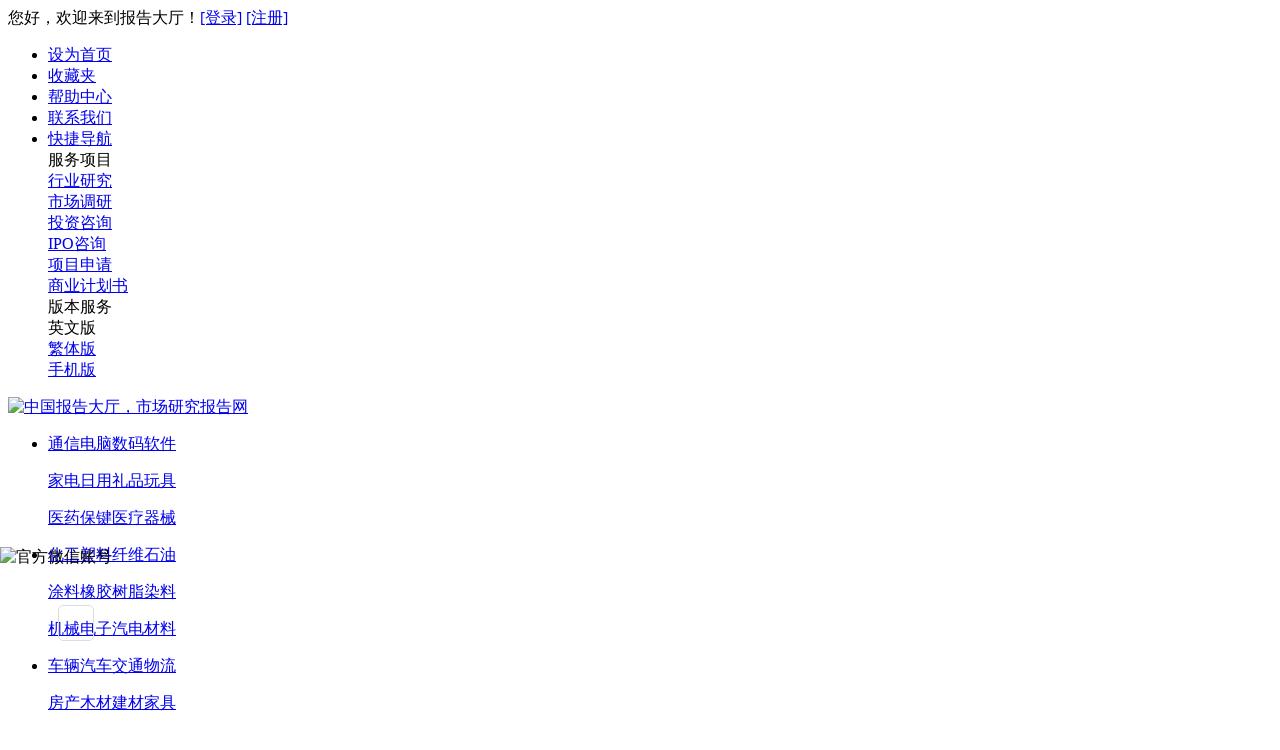

--- FILE ---
content_type: text/html; charset=utf-8
request_url: https://www.chinabgao.com/tag/forecast/bjgjj.html
body_size: 11886
content:
 

    
    <!DOCTYPE html PUBLIC "-//W3C//DTD XHTML 1.0 Transitional//EN" "https://www.w3.org/TR/xhtml1/DTD/xhtml1-transitional.dtd">
<html xmlns="https://www.w3.org/1999/xhtml">
<head>
    <base target="_blank" />
    <meta http-equiv="content-type" content="text/html; charset=utf-8" />
	<title>2026年白胶过胶机前景预测_标签大全_报告大厅</title>
	<meta name="keywords" content="白胶过胶机前景预测,白胶过胶机前景预测报告" />
	<meta name="description" content="报告大厅为从事白胶过胶机行业以及投资者提供最新白胶过胶机前景预测报告，全面了解白胶过胶机行业市场的需求、供给、经营特性、获取能力、产业链和价值链等多方面的内容。" />
    <meta name="mobile-agent" content="format=html5; url=https://m.chinabgao.com(none)">
    <link rel="alternate" media="only screen and (max-width: 640px)" href="https://m.chinabgao.com(none)">
    <link href="//www.chinabgao.com/favicon.ico" rel="shortcut icon" type="image/vnd.microsoft.icon" />
    <link rel="stylesheet" href="//js.chinabgao.com/media/style/css.css" type="text/css" />
    <link rel="stylesheet" href="//js.chinabgao.com/media/style/home.css" type="text/css" />
    <link rel="stylesheet" href="//js.chinabgao.com/media/style/concss.css" type="text/css" />
    <script src="//js.chinabgao.com/media/js/moo.js" type="text/javascript"></script>
    <script src="//js.chinabgao.com/media/js/mt.mbox-min.js" type="text/javascript"></script>
    <script src="//js.chinabgao.com/media/js/switchable.js" type="text/javascript"></script>
    <link rel="stylesheet" href="//js.chinabgao.com/media/style/zt.css" type="text/css" />
    <script src="//js.chinabgao.com/media/js/kjs.js" type="text/javascript"></script>
</head>
<body> 
<!--header-->
<script type="text/javascript">
window.addEvent('domready',function(){
    var channel = 0;
    var keyword = "";
    if(window.location.href.test("\/freereport\/")) {
      channel = 6;
    } else if(window.location.href.test("\/report\/")) {
      channel = 8
    } else if(window.location.href.test("\/chanliang\/")) {
      channel = 40;
    } else if(window.location.href.test("\/jiage\/")) {
      channel = 43;
    } else if(window.location.href.test("\/info\/")) {
      channel = 5;
    } else if(window.location.href.test("\/stat\/industry\/")) {
      channel = 39;
    } else if(window.location.href.test("\/stat\/macro\/")) {
      channel = 42;
    } else if(window.location.href.test("\/stat\/custom\/")) {
      channel = 41;
    } else if(window.location.href.test("\/top\/brand\/")) {
      channel = 129;
    } else if(window.location.href.test("\/top\/enterprise\/")) {
      channel = 130;
	  setSearch($('search128'));
	  $('r').set('value', 128);
    } else if(window.location.href.test("\/top\/output\/")) {
      channel = 150;
	  setSearch($('search128'));
	  $('r').set('value', 128);
    } else if(window.location.href.test("\/top\/sales\/")) {
      channel = 151;
	  setSearch($('search128'));
	  $('r').set('value', 128);
    } else if(window.location.href.test("\/top\/price\/")) {
      channel = 152;
	  setSearch($('search128'));
	  $('r').set('value', 128);
    } else if(window.location.href.test("\/top\/trade\/")) {
      channel = 153;
	  setSearch($('search128'));
	  $('r').set('value', 128);
    } else if(window.location.href.test("\/top\/city\/")) {
      channel = 154;
	  setSearch($('search128'));
	  $('r').set('value', 128);
    } else if(window.location.href.test("\/train\/")) {
      setSearch($('searchtrain'));
      $('r').set('value', 't');
    } else if(window.location.href.test("\/k\/")) {
      channel = 125;
    }

    

    
    keyword = '白胶过胶机';
    

	let regurl = 'https://zk.yuboinfo.com/register';
	if(channel != 0){
		channel = channel==131?6:channel;
		regurl+= '?channel=' + channel;
	}
	if(keyword != ''){
		qoute = channel == 0 ? '?' : '&';
		regurl += qoute+'keyword='+keyword
	}
  let login_url = regurl.replace('register','login');
	$('register').set("href", regurl);
  $('login').set('href',login_url);

    // new Request.JSON({
    //     url: 'https://zk.yuboinfo.com/api/getqrcode',
    //     method:'post',
    //     async: false,
    //     data: {'keyword':keyword, 'channel': channel,  'remote_ip':'(none)', 'url' : window.location.href},
    //     onComplete: function(response) {
    //         $('qr_code').set('src', response.data.qrcode);
    //     }
    // }).send();

	$$('.navul li,.kjnav,.w190 li').addEvent('mouseenter',function(){
		this.addClass('hover');
		this.addEvent('mouseleave',function(){
			this.removeClass('hover');
			})
	});
	$('schbox_type').addEvent('mouseenter', function(){
		$('search_select').setStyle('display', 'block');
	});

	$('search_form').addEvent('mouseleave',function(){
		$('search_select').setStyle('display', 'none');
	});
	

	

	


});

function setSearch(obj) {
	$('schbox_type').set('html',obj.innerHTML);
	$('search_select').setStyle('display','none');
	$('r').set('value', obj.getAttribute('r'));
}

    var browser = {
        versions: function() {
            var u = navigator.userAgent,
                app = navigator.appVersion;
            return {
                trident: u.indexOf("Trident") > -1,
                presto: u.indexOf("Presto") > -1,
                webKit: u.indexOf("AppleWebKit") > -1,
                gecko: u.indexOf("Gecko") > -1 && u.indexOf("KHTML") == -1,
                mobile: !!u.match(/AppleWebKit.*Mobile.*/),
                ios: !!u.match(/\(i[^;]+;( U;)? CPU.+Mac OS X/),
                android: u.indexOf("Android") > -1,
                iPhone: u.indexOf("iPhone") > -1,
                iPad: u.indexOf("iPad") > -1,
                webApp: u.indexOf("Safari") == -1
            }
        }(),
        language: (navigator.browserLanguage || navigator.language).toLowerCase()
    };

    if (browser.versions.mobile || browser.versions.ios || browser.versions.android || browser.versions.iPhone || browser.versions.iPad) {
    	if(location.href.match(/(report|info|freereport|stat|chanliang|jiage|brand|enterprise|stats)\/\d+.html|\.com\/?$|(report|info|freereport|stat|chanliang|jiage|brand|enterprise)\/?$|k\/(.*)|stat\/(industry|macro|custom).html/)) {

			window.location = location.href.replace('www','m').replace('big5','cht');
    	}

    }




</script>
    <div class="topbar">
      <div class="topbarcon">
        <div class="fl">
        	<div class="fl">您好，欢迎来到报告大厅！<a href="https://zk.yuboinfo.com/login?channel=(none)&keyword=白胶过胶机" target="_self" id="login">[登录]</a> <a href="https://zk.yuboinfo.com/register?channel=(none)&keyword=白胶过胶机" id="register">[注册]</a></div>
    	</div>
        <div class="fr topbarul">
          <ul>
            <li><a href="javascript:void(0);" rel="nofollow"  target="_self" onclick="this.style.behavior='url(#default#homepage)';this.setHomePage('https://www.chinabgao.com/');" id="setHome">设为首页</a></li>
            <li><a href="javascript:void(0);"  target="_self" rel="nofollow" onclick="window.external.AddFavorite(location.href,document.title);" id="add">收藏夹</a></li>
            <li><a href="//www.chinabgao.com/help/" rel="nofollow">帮助中心</a></li>
            <li><a href="//www.chinabgao.com/contactus.asp" rel="nofollow">联系我们</a></li>
            <li class="kjnav"><a href="javascript:void(0);" target="_self"  class="nop" rel="nofollow"><span>快捷导航</span></a>
              <div class="kjbox">
                <div class="tfuwu fl"> <span>服务项目</span>
                  <dl>
                    <dd><a href="https://project.chinabgao.com/diaoyan/" rel="nofollow">行业研究</a></dd>
                    <dd><a href="https://project.chinabgao.com/diaoyan/qiyezhuanxiang.html" rel="nofollow">市场调研</a></dd>
                    <dd><a href="https://project.chinabgao.com/shangji/index.html" rel="nofollow">投资咨询</a></dd>
                    <dd><a href="https://ipo.chinabgao.com/">IPO咨询</a></dd>
                    <dd><a href="https://project.chinabgao.com/shenqing/" rel="nofollow">项目申请</a></dd>
                    <dd><a href="https://project.chinabgao.com/shangji/" rel="nofollow">商业计划书</a></dd>
                  </dl>
                </div>
                <div class="tbanben fl"> <span>版本服务</span>
                  <dl>
                    <dd>英文版</dd>
                    <dd><a href="https://big5.chinabgao.com">繁体版</a></dd>
                    <dd><a href="https://m.chinabgao.com">手机版</a></dd>
                  </dl>
                </div>
              </div>
            </li>
          </ul>
        </div>
      </div>
    </div>

<!--topbar end-->

<div id="header">
  <div class="topnav">
    <div class="logo"><a href="//www.chinabgao.com/" target="_self"><img src="//js.chinabgao.com/media/images/logo.gif" width="225" height="70" alt="中国报告大厅，市场研究报告网"/></a></div>
    <div class="topnavlist">
      <ul class="topnav_ul">
        <li class="list1">
          <p><a href="//www.chinabgao.com/report/c_communication/" class="strong" title="通信行业研究报告">通信</a><a href="//www.chinabgao.com/report/c_pc/" title="电脑行业研究报告">电脑</a><a href="//www.chinabgao.com/report/c_digital/" title="数码行业研究报告">数码</a><a href="//www.chinabgao.com/report/c_software/" title="软件行业研究报告">软件</a></p>
          <p><a href="//www.chinabgao.com/report/c_household-appliances/" class="strong" title="家电行业研究报告">家电</a><a href="//www.chinabgao.com/report/c_living-goods/" title="日用行业研究报告">日用</a><a href="//www.chinabgao.com/report/c_gift/" title="礼品行业研究报告">礼品</a><a href="//www.chinabgao.com/report/c_toy/" title="玩具行业研究报告">玩具</a></p>
          <p><a href="//www.chinabgao.com/report/c_medical/" class="strong" title="医药行业研究报告">医药</a><a href="//www.chinabgao.com/report/c_health-products/" title="保键行业研究报告">保键</a><a href="//www.chinabgao.com/report/c_medical-service/" title="医疗行业研究报告">医疗</a><a href="//www.chinabgao.com/report/c_medical-appliance/" title="器械行业研究报告">器械</a></p>
        </li>
        <li class="list2">
          <p><a href="//www.chinabgao.com/report/c_chemical/" class="strong" title="化工行业研究报告">化工</a><a href="//www.chinabgao.com/report/c_plastic/" title="塑料行业研究报告">塑料</a><a href="//www.chinabgao.com/report/c_synthetic-fibre/" title="纤维行业研究报告">纤维</a><a href="//www.chinabgao.com/report/c_petrolic/" title="石油行业研究报告">石油</a></p>
          <p><a href="//www.chinabgao.com/report/c_dope-paint/" class="strong" title="涂料行业研究报告">涂料</a><a href="//www.chinabgao.com/report/c_rubber/" title="橡胶行业研究报告">橡胶</a><a href="//www.chinabgao.com/report/c_resin/" title="树脂行业研究报告">树脂</a><a href="//www.chinabgao.com/report/c_dye/" title="染料行业研究报告">染料</a></p>
          <p><a href="//www.chinabgao.com/report/c_machine/" class="strong" title="机械行业研究报告">机械</a><a href="//www.chinabgao.com/report/c_electron/" title="电子行业研究报告">电子</a><a href="//www.chinabgao.com/report/c_vehicle-electrical/" title="汽电行业研究报告">汽电</a><a href="//www.chinabgao.com/report/c_electronic-material/" title="材料行业研究报告">材料</a></p>
        </li>
        <li class="list3">
          <p><a href="//www.chinabgao.com/report/c_vehicle/" class="strong" title="车辆行业研究报告">车辆</a><a href="//www.chinabgao.com/report/c_vehicle/" title="汽车行业研究报告">汽车</a><a href="//www.chinabgao.com/report/c_traffic/" title="交通行业研究报告">交通</a><a href="//www.chinabgao.com/report/c_logistics/" title="物流行业研究报告">物流</a></p>
           <p><a href="//www.chinabgao.com/report/c_real-estate/" class="strong" title="房产行业研究报告">房产</a><a href="//www.chinabgao.com/report/c_lumbering/" title="木材行业研究报告">木材</a><a href="//www.chinabgao.com/report/c_building-materials/" title="建材行业研究报告">建材</a><a href="//www.chinabgao.com/report/c_furniture/" title="家具行业研究报告">家具</a></p>
          <p><a href="//www.chinabgao.com/report/c_tour/" class="strong" title="旅游行业研究报告">旅游</a><a href="//www.chinabgao.com/report/c_wineshop/" title="酒店行业研究报告">酒店</a><a href="//www.chinabgao.com/report/c_repast/" title="餐饮行业研究报告">餐饮</a><a href="//www.chinabgao.com/report/c_foods/" title="食品行业研究报告">食品</a></p>
        </li>
        <li class="list4">
          <p><a href="//survey.chinabgao.com/">调查报告</a></p>
          <p><a href="//analysis.chinabgao.com/">分析报告</a></p>
          <p><a href="//forecast.chinabgao.com/">预测报告</a></p>
        </li>
      </ul>
    </div>
    <div class="tel">中国市场研究报告门户</div>
  </div>
  <div class="nav">
    <div class="navbox">
      <ul class="navul">
        <li><span><a href="//www.chinabgao.com/" class="navitem2" target="_self">首 页</a></span></li>
        <li><span><a href="//www.chinabgao.com/report/" class="navitem" target="_self">研究报告</a></span>
          <dl class="subnavdl">
            <dd class="hasbg"><a href="//www.chinabgao.com/bgdz.html">行业定制报告</a></dd>
          </dl>
        </li>
        <li><span><a href="//www.chinabgao.com/finance/" class="navitem" target="_self">财经分析</a></span>
          <dl class="subnavdl">
            <dd class="hasbg"><a href="//www.chinabgao.com/finance/info/">财经要闻</a></dd>
          </dl>
        </li>
        <li><span><a href="//www.chinabgao.com/info/" class="navitem2" target="_self">行业资讯</a></span></li>
        <li><span><a href="//www.chinabgao.com/freereport/" class="navitem2" target="_self">产业分析</a></span></li>
        <li><span><a href="//www.chinabgao.com/stat/" class="navitem" target="_self">数据中心</a></span>
          <dl class="subnavdl">
            <dd><a href="//www.chinabgao.com/chanliang/">产量数据</a></dd>
            <dd class="hasbg"><a href="//www.chinabgao.com/stat/industry/">行业数据</a></dd>
            <dd><a href="//www.chinabgao.com/stat/custom/">进出口数据</a></dd>
            <dd class="hasbg"><a href="//www.chinabgao.com/stat/macro/">宏观数据</a></dd>
            <dd><a href="//www.chinabgao.com/jiage/">价格数据</a></dd>
            <dd class="hasbg"><a href="//www.chinabgao.com/brand/">品牌库</a></dd>
            <dd><a href="//www.chinabgao.com/enterprise/">企业库</a></dd>
            <dd class="hasbg"><a href="//www.chinabgao.com/personage/">人物库</a></dd>
          </dl>
        </li>
        <li><span><a href="//www.chinabgao.com/top/" class="navitem" target="_self">排行榜</a></span>
          <dl class="subnavdl">
            <dd><a href="//www.chinabgao.com/top/brand/">品牌排行</a></dd>
            <dd class="hasbg"><a href="//www.chinabgao.com/top/enterprise/">企业排行</a></dd>
            <dd><a href="//www.chinabgao.com/top/output/">产量排行</a></dd>
            <dd class="hasbg"><a href="//www.chinabgao.com/top/sales/">销量排行</a></dd>
            <dd><a href="//www.chinabgao.com/top/city/">城市排行</a></dd>
          </dl>
        </li>
        <li><span><a href="//www.chinabgao.com/train/" class="navitem" target="_self">培训咨询</a></span>
          <dl class="subnavdl snipo">
            <dd><a href="//www.chinabgao.com/train/plan/">在线学习运营策划</a></dd>
            <dd class="hasbg"><a href="//www.chinabgao.com/train/study/">学习平台搭建</a></dd>
            <dd><a href="//www.chinabgao.com/train/c_lecturer/">实战讲师</a></dd>
            <dd class="hasbg"><a href="//www.chinabgao.com/train/visit/">标杆企业访学</a></dd>
            <dd><a href="//www.chinabgao.com/train/course/">课程资源</a></dd>
            <dd class="hasbg"><a href="//www.chinabgao.com/train/custom/">动画课程定制</a></dd>
          </dl>
        </li>
        <li><span><a href="https://project.chinabgao.com/diaoyan/" class="navitem">投融资咨询</a></span>
          <dl class="subnavdl">
            <dd><a href="https://syjh.chinabgao.com/">商业计划书</a></dd>
            <dd class="hasbg"><a href="https://kybg.chinabgao.com/">可行性研究报告</a></dd>
            <dd><a href="https://project.chinabgao.com/shenqing/">项目申请报告</a></dd>
            <dd class="hasbg"><a href="https://project.chinabgao.com/zjsqbg/">资金申请报告</a></dd>
            <dd><a href="https://project.chinabgao.com/ipo/">IPO咨询服务</a></dd>
            <dd class="hasbg"><a href="https://project.chinabgao.com/mutou/">募投项目可行性研究</a></dd>
            <dd><a href="https://project.chinabgao.com/diaoyan/">市场进入调研</a></dd>
            <dd class="hasbg"><a href="https://project.chinabgao.com/xifen/">细分市场研究</a></dd>
            <dd><a href="https://project.chinabgao.com/diaoyan/index.html#jzdsyj">竞争对手调研</a></dd>
            <dd class="hasbg"><a href="https://project.chinabgao.com/diaoyan/index.html#xfzdc">消费者调研</a></dd>
          </dl>
        </li>

        <li><span><a href="https://project.chinabgao.com/chanyeguihua/" class="navitem">规划咨询</a></span>
          <dl class="subnavdl snipo">
            <dd class="hasbg"><a href="https://project.chinabgao.com/chanyeguihua/">产业规划</a></dd>
            <dd><a href="https://project.chinabgao.com/chanyeguihua/index.html#yqgh">园区规划</a></dd>
            <dd class="hasbg"><a href="https://project.chinabgao.com/chanyeguihua/index.html#csgh">城市规划</a></dd>
            <dd><a href="https://project.chinabgao.com/ghzx/tsxz.html">特色小镇</a></dd>
            <dd class="hasbg"><a href="https://project.chinabgao.com/ghzx/djk.html">大健康</a></dd>
            <dd><a href="https://project.chinabgao.com/ghzx/znzz.html">智能制造</a></dd>
            <dd class="hasbg"><a href="https://project.chinabgao.com/ghzx/whly.html">文化旅游</a></dd>
            <dd><a href="https://project.chinabgao.com/ghzx/xdny.html">现代农业</a></dd>
          </dl>
        </li>
       </ul>
      <div class="mininav">
        <ul>
          <li><a href="https://d.yuboinfo.com/">大数据</a></li>
          <li><a href="//www.chinabgao.com/bgdz.html">报告定制</a><span class="iconhot"></span></li>
        </ul>
      </div>
    </div>
    <div class="search">
      <div class="searchbox">
        <div class="searchcon fl">
        <form action="//s.chinabgao.com/" target="_self" method="get" id="search_form">
          <div class="srchtxt fl">
            <input id="w" type="text" name="w" placeholder="在这里填写您要搜索的内容..." />
          </div>
            <div class="srchlx fl"><a id="schbox_type" class="showmenu">研究报告</a>
              <ul id="search_select">
              <li><a class="searchtype" r="5" style="cursor:pointer;" id="search5">行业资讯</a></li>
              <li><a class="searchtype"  r="6" style="cursor:pointer;" id="search6">产业分析</a></li>
              <li><a class="searchtype" r="10" style="cursor:pointer;" id="search10">数据中心</a></li>
              <li><a class="searchtype" r="8" style="cursor:pointer;" id="search8">研究报告</a></li>
              <li><a class="searchtype" r="131" style="cursor:pointer;" id="search131">财经分析</a></li>
              <li><a class="searchtype" r="128" style="cursor:pointer;" id="search128">排行榜</a></li>
              <li><a class="searchtype" r="b" style="cursor:pointer;" id="searchbrand">品牌库</a></li>
              <li><a class="searchtype" r="e" style="cursor:pointer;" id="searchqiye">企业库</a></li>
              <li><a class="searchtype" r="t" style="cursor:pointer;" id="searchtrain">讲师课程</a></li>
              </ul>
            </div>
            <div class="srchbtn fl">
            <input type="hidden" name="r" value="8" id="r" />
            <button id="searchsubmit" type="button"><strong>搜 索</strong></button>
          </div>
        </form>
        </div>
        <div class="sword fl"><span class="acheng">热搜：</span><a href="https://www.chinabgao.com/k/jiqiren/">机器人发展趋势</a>&nbsp;&nbsp;<a href="https://www.chinabgao.com/k/rengongzhinen/">人工智能前景</a> </div>
      </div>
      <div class="why"><a href="//www.chinabgao.com/help/questions.html" rel="nofollow">为什么选择我们？</a></div>
    </div>
  </div>
</div>

<!--head end-->
<div class="mbx">您当前的位置：<a href="//www.chinabgao.com/" target="_self">报告大厅首页</a>&nbsp;&gt;&gt;&nbsp; <a href="//www.chinabgao.com/tag/" target="_self">报告标签</a> >> <strong>2026年白胶过胶机前景预测</strong></div>
<div class="wcontent clearfix">
    <div class="w670 mr10 fl">
        <div class="bgray neirong">
            <div class="arctitle">
                <h1>2026年白胶过胶机前景预测</h1>
                <div class="arcdesc"><span class="where"><a target="_blank" href="//www.chinabgao.com/">中国报告大厅</a> (www.chinabgao.com)</span> 字号：<span class="small" title="切换到小字体" id="fontSmall" style="cursor:pointer;" onclick="$$('.arccon').setStyle('font-size','14px');">T</span>|<span class="big" title="切换到大字体" id="fontBig" style="cursor:pointer" onclick="$$('.arccon').setStyle('font-size','16px');">T</span></div>
            </div>

            <div class="arccon">
                <p id="jia">
　　<strong>白胶过胶机行业前景预测分析报告</strong>是在对白胶过胶机行业的历史发展现状、供需现状、竞争格局、经济运行、下游行业发展、下游行业市场需求等分析的基础上，对白胶过胶机行业的未来的发展趋势、市场容量、竞争趋势、细分下游市场需求等进行研判与预测。
</p>
<p>
　　白胶过胶机行业前景预测分析报告主要分析要点包括：<br />
　　1）预测白胶过胶机行业市场容量及变化。市场商品容量是指有一定货币支付能力的需求总量。市场容量及其变化预测可分为生产资料市场预测和消费资料市场预测。生产资料市场容量预测是通过对国民经济发展方向、发展重点的研究，综合分析预测期内白胶过胶机行业生产技术、产品结构的调整，预测白胶过胶机行业的需求结构、数量及其变化趋势。<br />
　　2）预测白胶过胶机行业市场价格的变化。企业生产中投入品的价格和产品的销售价格直接关系到企业盈利水平。在商品价格的预测中，要充分研究劳动生产率、生产成本、利润的变化，市场供求关系的发展趋势，货币价值和货币流通量变化以及国家经济政策对商品价格的影响。3）预测白胶过胶机行业生产发展及其变化趋势。对生产发展及其变化趋势的预测，这是对市场中商品供给量及其变化趋势的预测。
</p>
<p>
　　白胶过胶机行业前景预测<a href="https://analysis.chinabgao.com/">分析报告</a>是运用科学的方法，对影响白胶过胶机行业市场供求变化的诸因素进行调查研究，分析和预见其发展趋势，掌握白胶过胶机行业市场供求变化的规律，为经营决策提供可靠的依据。预测为决策服务，是为了提高管理的科学水平，减少决策的盲目性，需要通过预测来把握经济发展或者未来市场变化的有关动态，减少未来的不确定性，降低决策可能遇到的风险，使决策目标得以顺利实现。&nbsp;以下是相关白胶过胶机行业前景预测分析，可供参看：
</p>
                <div class="btitle"><h3>延伸阅读</h3></div>
                <div class="bcon">
                     
                </div>
                <div class="zzq">(本文著作权归原作者所有，未经书面许可，请勿转载)</div>
            </div>
            <div style="clear:both;"></div>
            <div class="repfbox repfbox2">
                <dl>
                    <dt>更多标签：</dt>
                    <dd class="filcon">
                        <em><a target="_self" href="/tag/report/bjgjj.html">白胶过胶机研究报告</a></em>
                        <em><a target="_self" href="/tag/industry/bjgjj.html">白胶过胶机行业研究</a></em>
                        <em><a target="_self" href="/tag/tendency/bjgjj.html">白胶过胶机发展趋势</a></em>
                        <em><a target="_self" href="/tag/investment/bjgjj.html">白胶过胶机投资分析</a></em>
                        <em><a target="_self" href="/tag/competition/bjgjj.html">白胶过胶机市场竞争</a></em>
                        <em><a target="_self" href="/tag/survey/bjgjj.html">白胶过胶机市场调查</a></em>
                        <em><a target="_self" href="/tag/analysis/bjgjj.html">白胶过胶机市场分析</a></em>
                        <em><a target="_self" href="/tag/situation/bjgjj.html">白胶过胶机现状分析</a></em>
                        
                        <em><a target="_self" href="/tag/supplydemand/bjgjj.html">白胶过胶机供需分析</a></em>
                        <em><a target="_self" href="/tag/keyenterprise/bjgjj.html">白胶过胶机重点企业</a></em>
                        <em><a target="_self" href="/tag/marketsize/bjgjj.html">白胶过胶机市场规模</a></em>
                        <em><a target="_self" href="/tag/bizplan/bjgjj.html">白胶过胶机商业计划书模板</a></em>
                        <em><a target="_self" href="/tag/feasibility/bjgjj.html">白胶过胶机可行性研究报告</a></em>
                    </dd>
                </dl>
            </div>

        </div>
        <div class="bgray mt10">
            <div class="btitle bt_blue">
                <h3>最新研究报告 </h3>
                <a href="//www.chinabgao.com/report/" target="_blank">更多</a></div>
            <div class="bcon">
                <ul class="ul14">
                    <li><a href="https://www.chinabgao.com/report/17715502.html" title="2025-2030年中国白胶过胶机行业市场分析及发展前景预测报告">2025-2030年中国<em>白胶过胶机</em>行业市场分析及发展前景预测报告</a></li><li><a href="https://www.chinabgao.com/report/16622009.html" title="2025-2030年全球及中国白胶过胶机行业市场现状调研及发展前景分析报告">2025-2030年全球及中国白胶过胶机行业市场现状调研及发展前景分析报告</a></li><li><a href="https://www.chinabgao.com/report/15607686.html" title="2024-2029年中国白胶过胶机行业发展趋势及竞争策略研究报告">2024-2029年中国白胶过胶机行业发展趋势及竞争策略研究报告</a></li><li><a href="https://www.chinabgao.com/report/15317533.html" title="2024-2029年中国白胶过胶机行业市场深度研究与战略咨询分析报告">2024-2029年中国白胶过胶机行业市场深度研究与战略咨询分析报告</a></li><li><a href="https://www.chinabgao.com/report/14411201.html" title="2024-2029年中国白胶过胶机行业市场深度研究及发展前景投资可行性分析报告">2024-2029年中国白胶过胶机行业市场深度研究及发展前景投资可行性分析报告</a></li><li><a href="https://www.chinabgao.com/report/14308264.html" title="2024-2029年中国白胶过胶机行业市场供需及重点企业投资评估研究分析报告">2024-2029年中国白胶过胶机行业市场供需及重点企业投资评估研究分析报告</a></li><li><a href="https://www.chinabgao.com/report/14205531.html" title="2024-2029年中国白胶过胶机产业运行态势及投资规划深度研究报告">2024-2029年中国白胶过胶机产业运行态势及投资规划深度研究报告</a></li><li><a href="https://www.chinabgao.com/report/14125958.html" title="2024-2029年中国白胶过胶机行业重点企业发展分析及投资前景可行性评估报告">2024-2029年中国白胶过胶机行业重点企业发展分析及投资前景可行性评估报告</a></li>
                </ul>
            </div>
        </div>
    </div>
    <!-- 670栏 end-->
    <div class="w270 fl">
                
        
        
        
        
        
        
        <div class="k_title mb10" style="border: 1px solid #f96301;overflow: hidden;white-space:nowrap;text-overflow: ellipsis;">
            <h3>
                <a href="//www.chinabgao.com/k/bjgjj/" title="白胶过胶机行业市场调查分析报告" style="font-size:16px;">白胶过胶机行业市场调查分析报告</a>
            </h3>
        </div>

        <script type="text/javascript" language="javascript">
            window.addEvent("domready",function(){
                $$(".bjdaohang").addEvent("mouseover",function(){
                    $$(".bjdaohang").addClass("bjdaohangauto","");
                });
                $$(".bjdaohang").addEvent("mouseleave",function(){
                    $$(".bjdaohang").removeClass("bjdaohangauto","");
                });
                $('daohang').onsubmit = function() {
                    gxdz($('daohang'));
                    return false;
                };
                new Request.JSON({
                    url: "/order/token",
                    method:'get',
                    onComplete: function(response){
                    document.id('csrf_token').set('value', response.message);
                    },
                }).send();        
            });

            //个性定制
            function gxdz(formdom,url) {
                var	name=formdom.getElement("#name");
                var	email=formdom.getElement("#email");
                var phone=formdom.getElement('#phone');
                var knote=formdom.getElement("#knote");	
                if(name.value==''||name.value=='姓名'){
                    alert('姓名不能为空');
                    name.focus();
                    return false;
                }
                if(email.value!=''&&email.value!='常用邮箱'){	
                    if(!email.value.test(/^[a-zA-Z0-9._-]+(\+[a-zA-Z0-9._-]+)*@([a-zA-Z0-9.-]+\.)+[a-zA-Z0-9.-]{2,4}$/)){
                        alert("邮箱地址填写不正确");
                        email.focus();
                        return false;
                    }
                }else {
                    email.value="";
                }
                if(phone.value==''||phone.value=='手机或者固定电话'){
                    alert('手机或固定电话不能为空');
                    phone.focus();
                    return false;	
                }
                if(!phone.value.test(/^(((\(\d{3}\))|(\d{3}\-))?13\d{9}|15\d{9}|18\d{9})$|^(\(0\d{2}\)[- ]?\d{8}|0\d{2}[- ]?\d{8}|0\d{3}[- ]?\d{7}|0\d{3}[- ]?\d{8})$/)){
                    alert("电话或手机填写不正确");
                    phone.focus();
                    return false;
                }
                if(knote.value==''||knote.value=='备注'){
                    alert('备注不能为空');
                    knote.focus();
                    return false;
                }	 
                if(url){
                    knote.set("value",knote.value+" "+url);	
                }else{
                knote.set("value",knote.value+" "+window.location.href);
                }
                new Request.JSON({
                    url: "/order/surveyOrder",
                    headers: { 'X-CSRF-TOKEN' : document.id('csrf_token').value },
                    method:'post',
                    evalScripts:true,
                    data:{
                        zform: {
                            name: formdom.getElement("#name").value,
                            email: formdom.getElement("#email").value,
                            phone: formdom.getElement('#phone').value,
                            knote: formdom.getElement("#knote").value,
                            keyword: '白胶过胶机',
                            form_name: 'tag'
                        }, 
                        _token: document.id('csrf_token').value
                    },
                    onLoadstart: function() {
                        Mbox.remind('<img src="https://image.chinabgao.com/images/spinner.gif" style="width:30px;margin:0 150px 10px;"/><div class="bgml"><h2 style="margin:0 55px 0;">你的订单正在提交，请稍候！</h2></div>', {time: 2000});    
                    },
                    onComplete: function(response){
                        Mbox.alert('<div class="bgml"><h2>'+response.message+'</h2></div>');
                        new Request.JSON({
                            url: "/order/token",
                            method:'get',
                            onComplete: function(response){
                            document.id('csrf_token').set('value', response.message);
                            },
                        }).send();      
                    },
                    onError:function(response){
                        alert('失败');
                    }
                }).send();
                            
                formdom.getElements('input').set('checked',false);
                name.value="";
                phone.value="";
                knote.set("value","");
                email.value="";
                    
            }
            //复选框
            function checkbox(){
                $$('input[id$=all]').addEvent('click',function(){				
                    var title=this.get("id").replace(/all$/,"");					
                    if(this.checked) {
                        $$('input[id^=ch'+title+']').set('checked',true);												
                    }else{
                        $$('input[id^=ch'+title+']').set('checked',false);				
                        }
                });	
            }
            //复选框提示
            var	tip=function(){
                $$('.hasTip').each(function(el) {
                var title = el.get('title');
                if (title) {
                var parts = title.split('::', 2);
                el.store('tip:title', parts[0]);
                el.store('tip:text', parts[1]);
                }
                });
                var ZTooltips = new Tips($$('.hasTip'), { maxTitleChars: 50, fixed: false});
            }
            //最新研究报告，行业资讯
            var bgray=function(url,keyword,chid){
                new Request.JSON({
                    url:url,
                    method: 'post',
                    data:{format:'json', task:'article.bgray',keyword:keyword,bgraychid:chid},
                    onComplete:function(response) {			
                        for(i in response){
                            document.id(i).set('html', response[i]);				
                        }
                    }
                }).send();
            }
            //购买流程和点击次数
            var both=function(url){
                new Request.JSON({
                    url:url,
                    method: 'post',
                    data:{format:'json', task:'article.both'},
                    onComplete:function(response) {
                        for(i in response){
                            if(document.id(i)){
                            document.id(i).set('html', response[i]);
                            }
                        }
                    }
                }).send();
            };
            //内容页ajax整合
            var all=function(url,keyword,bgray){
                new Request.JSON({
                    url:url,
                    method: 'post',
                    data:{format:'json', task:'article.all',keyword:keyword,bgraychid:bgray},
                    onComplete:function(response) {
                        for(i in response){
                            if(document.id(i)){
                            document.id(i).set('html', response[i]);
                            }
                        }
                    }
                }).send();
            };

            var mtbox_image=function(href,title){
                Mbox.open({
                    elementid:'mtbox_image',
                    url: href,
                    type: "image",
                    ajax: true,
                    title:'<span>'+title+'</span>',
                    closable: true,
                    overlayClosable: true
                });
            };

        </script>

        
        <div class="hot_zx">
            <div class="k_title">
                <h3 style="line-height:36px;">白胶过胶机热门推荐</h3>
            </div>
            <div class="orep_con flli">
                <p>
                <a href="/k/qzdmqj/">全自动模切机</a>
<a href="/k/401929qzddjj/">全自动滴胶机</a>
<a href="/k/401802qzddzj/">全自动钉珠机</a>
<a href="/k/quheji/">去核机</a>
<a href="/k/dijiaoji/">滴胶机</a>
<a href="/k/jgdbj/">激光打标机</a>
<a href="/k/thengyinji/">烫印机</a>
<a href="/k/rycxj/">热压成型机</a>
<a href="/k/rrjgjj/">热熔胶过胶机</a>
<a href="/k/baijiao/">白胶</a>
<a href="/k/jdqgj/">胶带切割机</a>
<a href="/k/jiaoshuiji/">胶水机</a>
<a href="/k/jiaozhiji/">胶纸机</a>
<a href="/k/41439fumoji/">覆膜机</a>
<a href="/k/guomoji/">过膜机</a>
                </p>
            </div>
        </div>
        
         

        <div class="bgray mb10">
            <div class="btitle">
               <h3>相关数据</h3>
                <a href="//www.chinabgao.com/stat/" target="_blank">更多</a></div>
            <div class="bcon">
                <ul class="ul12">
                <li><span class="date">(08-05)</span><a href="https://www.chinabgao.com/stat/stats/9863409.html" title="2023年1-6月全国进出口差额统计分析">2023年1-6月全国进出口差额统计分析</a></li><li><span class="date">(07-01)</span><a href="https://www.chinabgao.com/stat/stats/2971076.html" title="2023年1-5月全国进出口差额统计分析">2023年1-5月全国进出口差额统计分析</a></li><li><span class="date">(11-26)</span><a href="https://www.chinabgao.com/stat/stats/46704.html" title="2015年10月中国尿素进口量同增出口量同减">2015年10月中国尿素进口量同增出口量同减</a></li><li><span class="date">(11-19)</span><a href="https://www.chinabgao.com/stat/stats/46531.html" title="2015年9月尿素进出口数据分析">2015年9月尿素进出口数据分析</a></li>
                </ul>
            </div>
        </div>

        <div class="bgray f14  backs mt10" style="width:268px" id="float">
            <form id="daohang" method="post">
                <div class="f14 ztdiingzhi" id="dingzhi">
                    <div class="btitle cl">
                        <h3>定制需求</h3>
                    </div>
                    <table>
                        <tr>
                            <td class="f12">姓名：</td>
                            <td><input id="name" class="required fl w170" type="text" name="zform[name]"  size="30" ></td>
                        </tr>
                        <tr>
                            <td class="f12">邮箱：</td>
                            <td><input id="email" class="validate-email fl w170" type="text" name="zform[email]" size="18"></td>
                        </tr>
                        <tr>
                            <td class="f12">手机或电话：</td>
                            <td><input id="phone" class="validate-phone fl w170" type="text" name="zform[phone]"  size="18"></td>
                        </tr>
                        <tr>
                            <td class="f12">备注：</td>
                            <td><textarea  id="knote" style="width: 169px; height: 59px;"  name="zform[knote]"  ></textarea></td>
                        </tr>
                        <td></td>
                        <td><label><button class="ztdzbtn" type="submit">提 交</button></label></td>
                    </table>
                </div>
                <input type="hidden" name="zform[form_name]" value='tag_dingzhi'> 
                <input type="hidden" name="_token" value="" id="csrf_token" />
            </form>
        </div>
	

        
        
    </div>
</div>
<!--links start-->
<!--links end-->
<!--友情链接 end-->
<div class="fotnav">
    <dl>
      <dt><a href="//www.chinabgao.com/">报告</a></dt>
    <dd><a href="//www.chinabgao.com/report/">研究报告</a></dd>
    <dd><a href="https://analysis.chinabgao.com">分析报告</a></dd>
    <dd><a href="//www.chinabgao.com">市场研究报告</a></dd>
    <dd><a href="https://survey.chinabgao.com">市场调查报告</a></dd>
    </dl>
    <dl>
      <dt><a href="https://project.chinabgao.com/shangji/">投资咨询</a></dt>
      <dd><a href="https://syjh.chinabgao.com/">商业计划书</a></dd>
      <dd><a href="https://kybg.chinabgao.com/">项目可行性报告</a></dd>
      <dd><a href="https://kybg.chinabgao.com/kybg/34.html">项目申请报告</a></dd>
      <dd><a href="https://kybg.chinabgao.com/kybg/35.html">资金申请报告</a></dd>
    </dl>
    <dl>
    <dt><a href="//ipo.chinabgao.com/">ipo咨询</a></dt>
    <dd><a href="//ipo.chinabgao.com/zhanlueguihua.html">ipo一体化方案</a></dd>
    <dd><a href="//ipo.chinabgao.com/ipoxifen.html">ipo细分市场研究</a></dd>
    <dd><a href="//ipo.chinabgao.com/mutou.html">募投项目可行性研究</a></dd>
    <dd><a href="//ipo.chinabgao.com/caiwufudao/">ipo财务辅导</a></dd>
    </dl>
    <dl>
    <dt>市场调研</dt>
    <dd><a href="https://project.chinabgao.com/diaoyan/index.html">专项定制调研</a></dd>
    <dd><a href="https://project.chinabgao.com/diaoyan/index.html">市场进入调研</a></dd>
    <dd><a href="https://project.chinabgao.com/diaoyan/index.html#jzdsyj">竞争对手调研</a></dd>
    <dd><a href="https://project.chinabgao.com/diaoyan/index.html#xfzdc">消费者调研</a></dd>
    </dl>
    <dl>
    <dt><a href="//www.chinabgao.com/stat/">数据中心</a></dt>
    <dd><a href="//www.chinabgao.com/chanliang/">产量数据</a></dd>
    <dd><a href="//www.chinabgao.com/stat/industry.html">行业数据</a></dd>
    <dd><a href="//www.chinabgao.com/stat/custom.html">进出口数据</a></dd>
    <dd><a href="//www.chinabgao.com/stat/macro.html">宏观数据</a></dd>
    </dl>
    <dl>
    <dt>购买帮助</dt>
    <dd><a href="//www.chinabgao.com/help/dglc.html" rel="nofollow">订购流程</a></dd>
    <dd><a href="//www.chinabgao.com/help/questions.html" rel="nofollow">常见问题</a></dd>
    <dd><a href="//www.chinabgao.com/help/zffs.html" rel="nofollow">支付方式</a></dd>
    <dd><a href="//www.chinabgao.com/help/lxkf.html" rel="nofollow">联系客服</a></dd>
    <dd></dd>
    </dl>
    <dl class="fotnavlast">
    <dt>售后保障</dt>
    <dd><a href="//www.chinabgao.com/help/shtk.html" rel="nofollow">售后条款</a></dd>
    <dd><a href="//www.chinabgao.com/help/slyz.html" rel="nofollow">实力鉴证</a></dd>
    <dd><a href="//www.chinabgao.com/help/bqsm.html" rel="nofollow">版权声明</a></dd>
    <dd><a href="//www.chinabgao.com/help/tsjb.html" rel="nofollow">投诉与举报</a></dd>
    </dl>
    </div>
    <!--foot start-->
    <div class="footer">
        <div id="otherLinks"><a title="关于我们" rel="nofollow" href="//www.chinabgao.com/gywm.asp">关于我们</a>|<a title="帮助中心" href="//www.chinabgao.com/help/" rel="nofollow">帮助中心</a>|<a title="友情链接" href="//www.chinabgao.com/links.html">友情链接</a>|<a  rel="nofollow" title="我们的服务" href="https://project.chinabgao.com/">我们的服务</a>|<a title="报告订制" href="//www.chinabgao.com/bgdz.html">报告订制</a>|<a title="报告订购表" href="//www.chinabgao.com/chinabgao/order.docx" rel="nofollow">报告订购表</a>|<a title="网站地图" href="//www.chinabgao.com/about/sitemap.html">网站地图</a>|<a title="品牌大全" href="//www.chinabgao.com/brand/">品牌大全</a>|<a rel="nofollow" title="联系我们" href="//www.chinabgao.com/contactus.asp">联系我们</a>|<a rel="nofollow" title="法律声明" href="//www.chinabgao.com/help/bqsm.html">法律声明</a></div>
        <ul><li> &copy; <script> var date = new Date();document.write(date.getFullYear());</script> 报告大厅(www.chinabgao.com)，市场研究报告门户，提供海量的行业报告及市场前景研究报告。 </li>
            <li>服务热线：北京：010-58247071 010-58247072 传真：010-58247073 E-mail：<a href="mailto:sales@yuboinfo.com" rel="nofollow">sales@yuboinfo.com</a></li>
            <li style="padding-left:35px;">福建：0592-5337135 0592-5337136&nbsp;&nbsp;&nbsp;&nbsp;传真：0592-5337137   中文域名：<a title="报告大厅" href="//www.chinabgao.com/">中国报告大厅</a>.com  </li>
            <li>报告大厅—宇博产业研究院主办，<a href="https://www.yuboinfo.com">宇博智业集团</a>旗下网站</li>
    <li><a target="_blank" href="https://beian.miit.gov.cn/">闽ICP备09008123号-21</a>&nbsp;&nbsp;<a target="_blank" href="https://www.beian.gov.cn/portal/registerSystemInfo?recordcode=11010502031895" style="height:20px;line-height:20px;"><img src="//js.chinabgao.com/media/images/record_icon.png" style="margin-right: 5px;" />京公网安备 11010502031895号</a></li>
        </ul>
        <p class="fpic"><img alt="公共信息网络安全监察 " src="//js.chinabgao.com/media/images/golbal/fpic01.gif" width="122" height="52"/><img src="//js.chinabgao.com/media/images/golbal/fpic03.gif" alt="不良信息举报中心" width="122" height="52"/><img src="//js.chinabgao.com/media/images/golbal/fpic02.gif" alt="经营性网站备案信息" width="122" height="52"/><img src="//js.chinabgao.com/media/images/golbal/fpic04.gif" alt="中国文明网传播文明" width="122" height="52"/>
        </p>
    </div>
    <div style="position:fixed;top: 76%;left: 0%;bottom: 0;width: 240px;z-index: 9999;overflow: hidden;">
    <div style="width:150px;height:150px;/* border: 1px solid red; */">
    <span class="qr_ico" style="display: block;position: absolute;z-index: 1;left: 58px;top: 58px;/* transform: translate(-50%,-50%); */border: 1px solid #ddd;border-radius: 5px;width: 34px;height: 34px;line-height: 20px;background: url('https://js.chinabgao.com/images/baogao_icon.jpeg') no-repeat;background-size: cover;"></span><img id="qr_code" alt="官方微信账号" src="//js.chinabgao.com/images/ewm.jpg" style="width:150px;height:150px; "></div></div>
    <!--foot end-->
    <script>(function() {var _53code = document.createElement("script");_53code.src = "https://tb.53kf.com/code/code/1f46095479b49179325c11e1aad84b5c3/1";var s = document.getElementsByTagName("script")[0]; s.parentNode.insertBefore(_53code, s);})();</script>
    <script>
    var _hmt = _hmt || [];
    (function() {
      var hm = document.createElement("script");
      hm.src = "https://hm.baidu.com/hm.js?5a9e8cf5ecbf6c4666354b9fab3fd8fe";
      var s = document.getElementsByTagName("script")[0]; 
      s.parentNode.insertBefore(hm, s);
    })();    
    </script>
    
</body>
</html>


--- FILE ---
content_type: text/css
request_url: https://js.chinabgao.com/media/style/concss.css
body_size: 8594
content:
@charset "utf-8";
/*内容样式*/
.repicon dl dd,.repicon dl dd a,.repcon .bgml h2,.fxbtn ul li,.minisrh .msrhbtn,.step .stpicon,.dapei .dptitle h3,#reptabs li.jiahao span,.yhorder,.sc-trigger .moo-icon,.repftitle h1,.mmtj input,.mmtj .zcbtn{ background:url(/media/images/r.gif) no-repeat;}
.neirong{ padding:15px;}
.arctitle{ margin:10px 0;text-align:center; border-bottom:1px solid #e0e0e0;  padding-bottom:10px;}
.arctitle h1{ font-weight:bold; font-size:20px; margin-bottom:8px;}
.zhaiyao{ background:#f8f8f8; margin:15px 0; padding:10px; line-height:24px;}
.kword{ font-weight:bold; margin-bottom:10px;}
.zhaiyao  p{ text-indent:2em; font-size:14px; color:#333;}
.arcdesc span.pubTime,.arcdesc .where{ margin:0 6px;}
.arcdesc span.small{ margin-right:3px;}
.arcdesc span.big{ font-size:14px;margin:0 3px;}
.arccon { font-size:16px; color:#333;line-height:26px; min-height:445px; width:635px; overflow:hidden;height:445px; height:auto!important;}
.arccon p{ line-height:28px; margin:15px 0; }
/* .arccon p a{ color:#225588;} */
.arccon p a{ color:#f96301;}
.arccon p a:hovre{ color:#f96301;}
.arccon table p{ margin:0px;}
.arccon table td{ padding:2px;}
.zzq{ font-size:12px; color:#f00; margin-bottom:5px;}
.share{ height:90px; border-bottom:1px dashed #e0e0e0;  border-top:1px dashed #e0e0e0; margin-top:15px; padding:10px 0;}
.arcinfo{ line-height:24px; margin-bottom:15px;}
.relatebox{ margin-top:15px;}
.relatetitle{ font-size:14px; font-weight:bold;}
.relatebox .ul14 li{ font-size:12px; color:#999;}
.relatebox .ul14 li a{ font-size:14px;}
.mmtip{ color:red; font-weight:bold; text-align:center; margin-bottom:15px;}
.mmbox{ margin:20px;}
.mmcon{ border:1px solid #e0e0e0; width:340px; background:#fcfcfc; height:162px; margin:0 auto;}
.mmcon dl{ border:1px solid #fff; padding:20px 0; height:120px;}
.mmcon dl dd{ padding:5px 0;}
.mminput{ border:1px solid #e0e0e0; height:26px; line-height:26px; padding:0 3px; width:192px;}
.mmcon dl dd span{ width:86px; display:inline-block; text-align:right; margin-right:5px;}
.mmcon .mmtj{ padding-top:13px; padding-left:92px;}
.mmtj input{ width:72px; height:29px; border:none; font-weight:bold; color:#fff; margin-right:22px; cursor:pointer;}
.mmtj .dlbtn{ background-position:0 -331px;}
.mmtj .zcbtn{ background-position:-78px -331px; width:72px; display:inline-block; height:29px; line-height:29px; text-align:center;  font-weight:bold; color:#fff; }
.mmtip .cgreen a{ color:#5fbc00;}
.arccon a:hover{text-decoration:underline; color:red;}


/*报告内容页样式*/
.fxbtn a{ background:url(/media/images/repicon.gif) no-repeat;}
.neirong .repinfo{  display:inline-block; overflow:hidden; padding-top:10px; font-size:12px;}
.repinfo .repfm p{ width:116px; height:56px; overflow:hidden; line-height:14px; margin:70px 0px 0px 70px; font-size:9px; text-align:left; color:#c3d5de;}
.repinfo .repfm p a{color:#c3d5de;}
.repfm{ width:244px; border:1px solid #e0e0e0; height:260px;padding:1px; margin-right:24px; margin-top:3px; background:url(/media/images/bgfm2.gif) no-repeat 1px 1px;}
.repfml .repfm {background: none; border: 1px solid #E0E0E0; height: 248px; margin-right: 24px; margin-top: 3px; padding: 1px; width: 248px;}
.repfml{ width:276px;}
.repfml .fldec{width:252px; padding-top:5px;}
.repinfolist { width:364px; }
.repinfolist2 {  width: 360px;}
.repinfolist ul li{ line-height:25px;}
.repinfolist .rept,.repinfo2 .rept{ font-weight:700; display:inline-block; }
.repinfolist .rjiage,.repinfolist .rexian{ display:inline-block;vertical-align:top; width:265px;}
.repinfo2{ padding:5px 1px 5px; font-size:14px; border:1px solid #f5f5f5; width:634px;   display:inline-block; overflow:hidden; }
.repinfo2 ul li{line-height:30px;}
.repinfo2 .hasbg{ background:#f8f8f8;}
.repinfo2 .rjiage,.repinfo2 .rexian{ display:inline-block;vertical-align:top;}
.rexian{ font-size:14px; color:red;}
.rexian .acheng{ color:red;}
.repr1c2{ width:310px; display:inline-block;}
.repicon{ height:44px; padding:12px 0; width:638px; overflow:hidden; border-bottom:1px solid #e0e0e0; border-top:1px solid #e0e0e0; margin-top:15px;}
.order{  display:inline-block; margin-right:15px;}
.order a{ display:block;width:150px; height:42px; background:url(/media/images/orderbtn.gif) no-repeat left top; }
.dapei{ margin-top:15px;}
.dapei .dptitle{ height:30px; line-height:30px; border-bottom:2px solid #f67700;}
.dapei .dptitle h3{display:inline-block; height:30px; width:66px; background-position:-2px -230px; padding:0 10px; color:#fff; font-size:14px; font-weight:bold;}
.dapei .dpcon{ border:1px solid #e0e0e0; border-top:none; height:268px; background:#fafafa; padding:10px;}
#reptabs{ width:456px; font-size:12px;}
#reptabs .tabtitle{ height:30px; line-height:30px;border-bottom:1px solid #e0e0e0;width:456px; position:relative;}
#reptabs .tabitems{ position:absolute; bottom:-1px;}
#reptabs .tabtitle li{ width:75px; text-align:center;  }
#reptabs .tabtitle li.active{ border:1px solid #e0e0e0; border-bottom:none; background:#fff; font-weight:bold; }
#reptabs .tabcon{ border:1px solid #e0e0e0; width:434px; overflow:hidden;background:#fff;border-top:none; height:192px; padding:15px 10px;}
.dpchoice{ width:156px; }
#reptabs .tabcon ul li{ background:none; padding:0;}
#reptabs .tabcon ul li{ width:118px; float:left; text-align:center; border:1px solid #fff; padding:10px 0; margin-right:8px;}
#reptabs .tabcon ul li:hover{ border:1px solid #eee; background:#fdfdfd;}
#reptabs .tabcon ul li img{ padding:1px; border:1px solid #e0e0e0; margin-bottom:5px;}
#reptabs .tabcon ul li a{ display:block; height:58px; overflow:hidden;}
#reptabs .tabcon ul li.jiahao{ width:38px; border:none;}
#reptabs .tabcon ul li.jiahao:hover{  border:none; background:none;}
#reptabs li.jiahao span{ margin-top:40px; margin-left:6px; width:20px; height:20px; display:block; background-position:-87px -138px;}
.dpchoice dl{ margin-top:30px; margin-left:10px; line-height:26px;}
.dpchoice dt{ font-size:14px; font-weight:bold;}
.yprice{ color:#999;}
.repname .acheng{ font-weight:bold;}
.yprice span{ text-decoration:line-through;}
.price span{ font-size:16px; font-weight:bold; color:#f66313;}
.yhorder{ display:inline-block; width:77px; height:26px; border:none; background-position:-1px -263px; font-weight:bold; color:#fff; cursor:pointer;}
.dporder{ margin-top:15px;}
.infojujiao {height: 212px; overflow: hidden; }

.neirong .repicon dl{  height:33px; padding-top:4px; font-size:12px;}
.repicon dl dd{ float:left; width:116px; height:33px; line-height:33px; background-position:-1px -194px; margin-right:10px;}
.repicon dl dd a{ display:inline-block;height:33px; width:79px; padding-left:29px; }
.repicon dl dd a.downword{ background-position:-122px -104px;}
.repicon dl dd a.downpdf{ background-position:-122px -144px;}
.repicon dl dd a.downorder{ background-position:-122px -187px;}
.repconbox{ margin-top:15px;}
.daodu,.shegnming,.yewu{ line-height:22px;}
.yewu a{ color:#f60;}
.yewu a:hover{ text-decoration:underline;}
.yewu .ywt{ display:inline-block; }
.repcon .bgml{ height:30px; line-height:30px; border-bottom:2px solid #f67700; text-align:right; padding-right:5px;}
.repcon .bgml h2{ float:left; display:inline-block; height:30px; background-position:-2px -230px; padding:0 10px; color:#fff;}
.repcon .bgcon{ font-size:14px; padding:10px 10px; height:900px; overflow:hidden;line-height:24px;}
.repcon-rep .bgcon{ height:auto; }
.repmulutitle{margin:15px 0;font:18px "microsoft yahei","宋体";color: #f96301; }
.shegnming { border:1px dashed #f96301; padding:10px; background:#fefaef;}
.shegnming  .fb,.daodu .fb{color: #f96301; font-size:14px;}
.daodu .fb{ float:left;}
.i10{ margin-left:10px; margin-top:10px; }
.i20{ margin-left:30px; margin-top:20px;}
.i30{ margin-left:54px;}
.i40{ margin-left:70px;}
.viewall{ font-size:14px; font-weight:bold; margin:15px 0;color: #f96301; border-top:1px  dashed #e0e0e0; padding:5px 0; text-align:right;}
.fxbtn ul li{ width:65px; height:65px; float:left; background-position:-84px -35px; margin:0 10px;}
.neirong .fxbtn{ height:94px; padding-top:15px; font-size:12px;}
.fxbtn ul{ height:65px; width:438px; margin:0 auto; }
.fxbtn ul li a{ display:block; height:21px; padding-top:44px; text-align:center;}
.fxbtn .backhome{ background-position:16px -1px;}
.fxbtn .scbg{ background-position:-45px -2px;}
.fxbtn .gxdz{ background-position:-108px -2px;}
.fxbtn .close{ background-position:-170px 0px;}
.fxbtn .backtop{ background-position:-231px -1px;}
.repxx{ overflow:hidden;margin-bottom:15px; }
.repxx p{ line-height:24px; margin-bottom:10px; }
.nextprev{ font-size:14px; line-height:24px; display:inline-block; height:36px;}
.nextprev .nextrep{ float:left; width:316px;}
.nextprev .prevrep{ float:right; width:316px; text-align:right;}
.bgdt{ border-top:none; height:265px; overflow:hidden;}
.bgdt h3{ margin-bottom:8px;}
.bgdt .bcon p{ line-height:24px; text-indent:2em; font-size:14px;}
.minisrh{ padding:10px 0;}
.minisrh .msrhtxt{ height:23px; border:1px solid #e0e0e0; vertical-align:bottom; line-height:23px; margin-right:6px;}
.minisrh .msrhbtn{ width:77px; height:27px; border:none; background-position:-72px -1px; color:#fff; font-weight:bold;}
.kjsrh .bcon p { line-height:22px;}
.kjsrh .bcon p a,.kjsrh .bcon em a, .flli a{ margin-right:10px;background: #F8F8F8; border: 1px solid #E0E0E0;display: inline-block;margin-bottom: 5px;padding: 1px 5px;}
.kjsrh .bcon p a:hover, .kjsrh .bcon em a:hover{background: #f96301; border: 1px solid #f96301; color:#fff;}
.flli li { display: inline-block;line-height: 18px;background: none;padding: 0;}
.gmlc { height:300px; overflow:hidden;}
.gmlc .bcon ul { margin-left:6px;}
.gmlc .bcon ul li{ height:46px; padding:8px 0; line-height:24px;}
.stpicon{ width:64px; height:46px; display:inline-block; vertical-align:text-top; float:left; margin-right:20px; }
.stp2 .stpicon{ background-position:-1px -48px;}
.stp3 .stpicon{ background-position:-1px -96px;}
.stp4 .stpicon{ background-position:-1px -144px;}
.step .fb{ color:#f60;}
.step{ color:#999;}
.step .fb em{ font-size:20px; font-style:normal;}
.gmfs .bcon{ line-height:22px; }
.repyoushi{ height:694px;}
.repyoushi .bcon .fb{ margin:5px 0; display:block;}
.repyoushi .bcon p{ color:#666; line-height:22px;}
.b_relate .ul14 li{ font-size:12px; color:#999;}
.b_relate .ul14 li a{ font-size:14px; margin-right:6px;}
.arc_rep{ margin-bottom:15px;}
.arc_rep a{ color: #0000CC;}
.arc_rep a:hover{ color:#f96301;}
.arc_rep h3{ display:block; color: #F96301; padding-bottom:5px;  border-bottom: 1px solid #f96301;}
.arc_rep .bcon{border-bottom: 1px solid #f96301;}
#related{ border-top:none;}
#relatedreport{ margin-top:5px;}
#replatedinfo a{color:#0000CC; text-decoration:underline;}
#relatedreport a:hover,#replatedinfo a:hover{ color:#F96301; }
 /*内容页定制*/
.repdiybox .bcon dl dd{ width:120px; float:left; height:24px; }
.repdiybox .bcon dl{ display:inline-block;}
.repdiybox .inptnot{ width:164px;}
.repdiybox .diyms{ padding-bottom:8px;}
.repdiybox .diytitle{background-position: 0px 10px;}
.repdiybox{ border:1px solid #FE811D;}
.repdiybox .bcon{ background:#FFFDFC;}
.repdiybox  fieldset{ border:1px solid #E0E0E0;  margin:4px 0; padding: 3px 0; }
.repdiybox  legend{  padding:0 4px 0 0px;  font-weight:bold; color:#f96301; margin-left:5px; }
.repdiybox .inpteml { width:232px;}
.inptname,.inptemail{ height:26px; line-height:26px; padding:0 7px; border:1px solid #e0e0e0; color:#999;}
.inptname{ margin-right:10px; width:74px;}
.inptemail{ width:132px;}

/*定制报告表单*/
.diycon fieldset{ border:1px solid #E0E0E0; margin:4px 0; padding: 3px 0;}
.diycon legend{  padding:0 4px 0 0px;  font-weight:bold; color:#f96301; }
.diybox .diycon fieldset dl dd{  width: 120px;}
.diybox .diycon fieldset dl {padding-top:2px;width:246px;}
.newkdiy{ margin-left:5px;}
.cbtip{ margin:0 5px;border-bottom:1px solid #efefef; padding:2px 0 4px; color: #999999;}
.diycon .inpteml { width:243px;}
.diycon .inptnot { width: 174px;} 

/*鼠标划过显示提示*/
.tip {float: left;background: #ffc;border: 1px solid #D4D5AA;padding: 5px;max-width: 400px;z-index: 50;}
.tip-title {padding: 0;margin: 0;font-size: 1em;font-weight: bold;margin-top: -15px;padding-top: 15px;padding-bottom:5px;background: url(/media/images/selector-arrow.png) no-repeat;}
.tip-text {font-size: 1em;margin: 0;}

/*新分类列表*/
.repsubcat h2{ height:32px; line-height:32px; padding-left:10px; background:#fe6f21; color:#fff;}
.sc-panel{ display:none;}
.repsccon{ border:1px solid #fdd3bd; border-top:none; border-bottom:none;}
.sc-trigger h3{ font-weight:normal; padding-left:25px;cursor:pointer;}
.active h3{ font-weight:bold; color: #f96301; }
.active h3 a{ color: #f96301;}
.sc-trigger{ height:32px; line-height:32px; border-bottom:1px solid #fdd3bd; border-top:1px solid #fff; background:#fef8f5; padding-left:10px;}
.sc-panel{ background:#fffcfa;border-bottom:1px solid #fdd3bd;}
.sc-panel{  padding:6px 0;}
.sc-panel dl{ display:inline-block; overflow:hidden; width:228px;}
.sc-panel dl dd{ width:90px; padding-left:10px; margin-right:10px; float:left; display:inline; height:24px; line-height: 24px;overflow: hidden;}
.sc-panel dl dd a{ margin-left:8px;}
.sc-panel dl dd a.active{ color: #f96301; font-weight:bold;}
.sc-trigger .moo-icon{float:left;width:13px;height:13px;overflow:hidden;margin-top:9px;font-size:0;vertical-align:middle;background-position:-104px -269px;}
.active .moo-icon{background-position:-87px -269px;}
.rephotkey .bcon p{ line-height:22px;}
.rephotkey .bcon p a{ margin-right:8px;}
/*属性筛选*/
.repfilter{ border:1px solid #e0e0e0;background-position:0 -475px;  border-top:2px solid #fe6f21;}
.repftitle h1{ color: #f96301; font-weight:bold; font-size:16px; height:24px; line-height:24px; margin:8px 10px 6px 22px; background-position:-131px -295px; padding-left:25px;}
.repftitle h1 a{color: #f96301;}
.newlist .listbox .listul li em{ font-style:normal;} 
.repfbox{ padding:5px 10px 2px 10px;}
.repfbox dl{ border-bottom:1px dotted #e0e0e0; display:inline-block; overflow:hidden; padding:0; margin-bottom:5px; width:726px; }
.repfbox dl dt{ width:80px; float:left; text-align:right; font-weight:bold; height:32px; line-height:20px;  overflow:hidden;color:#f96301;}
.repfbox dl dd{ float:left; display:inline-block;}
.repfbox dl dd.filcon{ width:610px; /*height:44px; height:auto;*/overflow:hidden; }
.repfbox dl.lsitonerow  dt{ height:24px;}
.repfbox dl.lsitonerow dd.filcon{ width:610px; height:24px;/* height:auto;*/overflow:hidden; }
.repfbox dl dd a{ display:inline-block;margin-bottom:3px; overflow:hidden;padding:0px 3px 0px 3px; margin-right:5px; height:19px; line-height:19px;  }
.repfbox dl dd em{ display:inline-block;}
.repfbox dl dd a:hover{ text-decoration:underline;}
.repfbox em{ font-style:normal;}
.repfbox dl dd a.jde{ background:#4598d2; color:#fff;}
.repfbox dl dd.moref{ width:34px; cursor:pointer; color:#4598d2; background-position:right -229px;}
.repfbox dl dd.moref:hover{ color:#f60;background-position:right -254px;}
.repfbox dl.dlwei{ border-bottom:none; margin-bottom:0px;}
.repltitle{ height:31px; line-height:31px; padding-left:15px; background:#f9f9f9; border-bottom:1px solid #e0e0e0;}
.repltitle h3{ background:#fff; border:1px solid #e0e0e0; width:100px; border-top:none; border-bottom:1px solid #fff; text-align:center;}
.rep_error{ padding-bottom:10px; padding-top:15px;}
.rep_error .errdec{ font-weight:bold; margin-bottom:15px;}
.errjy{ font-size:14px;}
.errjy dt{ font-weight:bold; }
.errjy dd{ margin:15px 10px; }
.errjy dd .listdz{ display:block; margin:8px 5px 15px 15px;}
.errjy dd.dddz a{ color:red; }
.errjy dd.dddz a:hover{text-decoration:underline;}
.errjy dd.dddz a.listdzbtn{background:url(/media/images/r.gif) no-repeat; width:72px; height:29px; background-position:-78px -331px; display:inline-block; color:#FFF; text-decoration:none; line-height:29px; text-align:center;font-weight:bold; font-size:12px;}
.errjy dd .listdz .listdzbtn{ font-weight:bold;}
.errjy dd.dddz a:hover{ text-decoration:underline;}
.errjy .zymsbox{ display:inline-block; height:26px; overflow:hidden;vertical-align:middle;  padding:0; margin:0;}
.errjy .zymsbox .zymschbtn{background:url(/media/images/zymnav.gif) no-repeat;}
.errjy .zymsbox .zschtxt{ height:21px; line-height:21px; padding-left:3px; border:1px solid #e0e0e0; display:inline-block; width:137px; margin-left:3px;}
.errjy .zymsbox .zymschbtn{ height:26px; line-height:18px; width:44px; background-position:0 -68px; border:none;  font-weight:bold; color:#fff; cursor:pointer; }
.c_citiaotitle{ font-weight:bold; border-bottom:1px dashed #e0e0e0; padding-bottom:5px; margin-bottom:8px; padding-top:8px;}
.c_relatekeyword ul{ display:inline-block; overflow:hidden;}
.c_relatekeyword ul li{ display:inline-block; width:220px; overflow:hidden; float:left;}
.c_relatekeyword ul.uldesc li{width:695px; height:75px;overflow:hidden; padding-top:5px; border-bottom:1px dotted #eee; margin-bottom:15px;}
.c_relatekeyword ul.uldesc li div{ font-size:12px; color:#666; padding-bottom:10px; padding-top:8px;}
.c_relatekeyword ul.uldesc{ display:inline-block; overflow:hidden;}
.c_relatekeyword ul.uldesc li a{ cursor:pointer; color:##0000CC; font-weight:bold; font-size:14px;}
.c_citiaotitle2{ font-size:14px;}

/*新列表切换*/
.newlist{ border:1px solid #e0e0e0;margin-top: 10px;}
.newlist .tabtitle{background:#F9F9F9;border-bottom: 1px solid #E0E0E0; height: 36px;line-height: 36px;padding-left: 15px; position:relative; }
.newlist .tabtitle ul li{ display:inline-block; background:#F9F9F9; border-right:1px solid #e0e0e0; width:110px; font-weight:bold; font-size:14px; border-bottom: 1px solid #E0E0E0; }
.newlist .tabtitle ul{ border-left:1px solid #e0e0e0; height:36px;}
.newlist .tabtitle .tabitems{ position:absolute; left:15px; top:1px;}
.newlist .tabtitle ul li:hover{background:#fff;}
.newlist .tabtitle ul li.active{background:#fff;border-right:1px solid #e0e0e0;border-bottom:1px solid #fff;}
.newlist .tabcon{  padding:12px 20px;}

/*k列表页*/
.k-trigger h2,.diytitle,.kbtn,.kshuoming{ background:url(/media/images/kbg.gif) no-repeat;}
.kleft{ width:630px; margin-right:10px;}
.kbox{ border:1px solid #e0e0e0;min-height:1400px; height:auto!important;height:1400px; }
.k-trigger{  border-bottom:1px solid #e0e0e0; border-top:1px solid #fff; height:31px; background:#f9f9f9; cursor:pointer; padding:0 10px; text-align:right; }
.k-trigger span{ margin-top:6px; display:inline-block; }
.k-trigger span input{ _margin-top:-3px; }
.k-trigger h2{padding-left:25px; background-position:-302px -67px; float:left; line-height:31px;}
.kbox .active h2{background-position:-302px -36px;}
.k-panel{  border-bottom:1px solid #e0e0e0; padding:14px;}
.ktopone{ height:102px; overflow:hidden;}
.ktopone img { float:left; border:1px solid #e0e0e0; padding:1px;}
.ktopone p{ padding-left:15px; display:inline-block; height:92px; color:#666; width:504px;}
.ktopone p strong{ font-size:14px; color:#444; margin-bottom:10px; display:inline-block;}
.kright{ width:310px; overflow:hidden;}
.kbox2 .ktopone{ height:auto; overflow:hidden;}
.kbox2 .ktopone p{ padding-left:5px; display:inline-block; height:auto; color:#666; width:auto; padding-bottom:10px;margin-bottom:10px; border-bottom:1px dashed #ccc;}
.kbox2 .ktopone p strong{ font-size:14px; color:#444; margin-bottom:8px; display:inline-block;}
.kbox2 .k-panel{ padding-bottom:5px;}
.kbox2 .k-panel-nb{ border-bottom:none;}
.kbox2  .srchlist .listtitle a{ font-size:16px;}

.diybox{ padding:0 15px 0 11px;}
.diytitle{ height:26px; line-height:26px; padding-bottom:6px; background-position:2px 10px; text-align:right; padding-right:16px; color:#999; overflow:hidden;}
.diytitle h3{ width:84px; height:27px; line-height:29px; margin-left:12px; text-align:center; color:#fff; float:left;background:#fe6f21;}
.diybox .diycon{ border:1px solid #fe811d; padding:10px 12px; background:#fffdfc;}
.diybox .diycon dl{ width:254px; display:inline-block; overflow:hidden; padding-top:5px;}
.diybox .diycon dl dd{ width:124px; float:left; margin-right:3px; height:24px; line-height:24px; overflow:hidden;}
.diybox .diycon dl dd input{ _margin-top:-3px;}
.inpteml{ height:26px; line-height:26px; width:230px; padding:0 7px; border:1px solid #e0e0e0; color:#999;}
.inptnot{ width:168px; height:45px; padding:5px;border:1px solid #e0e0e0; color:#999; vertical-align:middle;}
.keml{ margin:10px 0 10px;}
.kbtn{ width:58px; height:47px; background-position:0 -42px; border:none; margin-left:10px; color:#fff; font-size:14px; font-weight:bold;}
.kshuoming{ background-position:0 -111px; padding-top:6px;}
.ksmtitile{ font-size:14px; font-weight:bold;}
.kshuoming .bgray{ padding:10px 15px; line-height:24px;}
/*taglistbox*/
.taglistbox { margin:10px 0;  }
.taglistbox .taglisttitle{ color:#f96301; margin-bottom:5px;}
.taglistbox .related_report{border-top:1px solid #f96301; border-bottom:1px solid #f96301; padding:8px 5px;}
.taglistbox .related_report li{ color:#999; font-size:12px; padding:2px 0px 2px 10px;}
.taglistbox .related_report a{ margin-right:5px; font-size:14px; color:#0000CC; text-decoration:underline;}
.taglistbox .related_report a:hover{ color:#f96301;}
/*typecate*/
.typecate dl dt{ font-weight:bold; font-size:14px; margin-bottom:6px;}
.typecate dl dd{ padding:0px 0 6px;}
.odtbtn .btncz,.odtbtn .fktj{ background: url("../images/zcbg.gif") no-repeat scroll 0 0 transparent;cursor: pointer;font-weight: bold; height: 34px; width: 101px;border:none; color:#fff; font-size:14px;}
.odtbtn .fktj{  background-position: 0 0px;}
.odtbtn .btncz {background-position: 0 -35px;}
#zform_cellphone-tip,#zform_telephone-tip{ font-size:12px;}

/*订购弹出框*/
#mboxWindow{  background:#fafafa;}
.mbox_bar{ background:#ff0; height:37px; line-height:37px; background:url(/media/images/order/orderbg.gif) repeat-x left top; font-weight:bold; color:#fff; padding-left:10px;}
.mbox_close { width:25px; height:25px;float: right;  margin:-30px 10px 0 0;position: relative;
text-align: center;text-decoration: none; background:url(/media/images/order/close1.gif) no-repeat;}
.mbox_close:hover{background:url(/media/images/order/close.gif) no-repeat;}
.mbox_cont{ padding:20px 0; font-size:12px; font-family:Arial; }
.ordlist{ background:#c6e3ff; width:100%;}
.ordlist td{ background:#fff; padding:4px;line-height:22px;}
.ordlist th,.ordlist .ohasbg{ background:#d9ecff;}
.ordlist th{ height:32px;}
.ordlist .ohasbg{ text-align:right;}
.ocol1{ width:40%;}
.ocol2{ width:10%; text-align:center;}
.ocol3{ width:25%; text-align:center;}
.ocol4{ width:15%; text-align:center;}
.ocol5{ width:10%; text-align:center;}
.omiaoshu{ list-style:none; padding:0px; margin:10px 0; color:red;line-height:22px; }
.red{ color:red;}
dl,dd{list-style:none; padding:0px; margin:0;}
.ohasbg .red{ font-weight:bold; font-size:14px;}
.olianxi{ font-family:"宋体";}
.olianxi input{ height:26px; line-height:26px; vertical-align:middle; padding-left:3px;}
.olianxi select{vertical-align:middle;}
.olianxi .note{border:1px solid #e0e0e0; width:446px; padding-left:3px; vertical-align:middle; height:60px;}
.olianxi dd{ margin-bottom:10px;}
.olianxi .lxr,.olianxi .tel{ width:98px; border:1px solid #e0e0e0;}
.olianxi .zhiwu{ width:106px;}
.olianxi .otj{ margin-left:186px; margin-top:8px; cursor:pointer; width:150px; height:40px; line-height:40px;background:url(/media/images/order/tjbtn.gif) no-repeat left top; border:none;}
.mbox_win{min-witdth: 300px; border:1px solid #fff; -moz-border-radius:3px; -webkit-border-radius:3px; border-radius:3px; background-color:#ebebeb; -moz-box-shadow:0 0 5px rgba(0, 0, 0, .7); -webkit-box-shadow:0 0 5px rgba(0, 0, 0, .7); box-shadow:0 0 5px rgba(0, 0, 0, .7); overflow:hidden;}
/*圆角*/
.mbox_alert,.mbox_confirm,.mbox_remind{width:320px; padding:35px 20px;}
.mbox_loading{width:180px; padding:30px 0; text-align:center;}
.mbox_loading_image{margin:0 8px -8px 0;}

/*orderbox*/
.orderbox{ font-size:14px; line-height:24px; margin:0 15px;}
.orderdec{ font-size:12px; color:red; margin-bottom:25px; margin-left:50px;}
.orderbox table td{ padding:2px 2px;}
#zform_company,#zform_address,#zform_name,#zform_telephone,#zform_cellphone,#zform_fax,#zform_email,#zform_description{ border:1px solid #e0e0e0; height:22px; line-height:22px;}
#zform_description{ height:100px; width:477px;}
#zform_company,#zform_address{ width:380px;}
#zform_telephone,#zform_cellphone,#zform_fax{ width:120px;}
.odtbtn{ display:block; margin-top:10px;}
.orderbox span{font-size:12px;}
.orderbox span.red{ margin-right:2px;}
.orderbox .err{ font-size:12px; color:red;}
.relatedword { border-top:none;}
.relatedword h3{ margin-bottom:5px;  color: #F96301;}
.relatedword ul.ul14 li{ width:200px; height:24px;overflow:hidden; float:left;}
.relatedword ul.ul14{ display:inline-block; overflow:hidden;}

#keyword_info{font-size:12px; float:right; position:relative; }
#keyword_info .keyword_infotitle{ color:#F96301; text-decoration:underline; background:url(/media/images/repinfoicon.png) no-repeat left center; padding-left:20px; display:inline-block;}
#repkeybox{display:none;width:350px;word-wrap:break-word;z-index:100;position:absolute; top:21px;right:0; }
#repkeyboxiner{ background-color:#FCFCFC;border:1px solid #e0e0e0; padding:5px 10px; border-top:none;}
.arrtop{ height:10px; background:url(/media/images/arrtop.gif) no-repeat right bottom; }
#repkeybox p{ color:#8b8b8b;line-height:20px; margin-bottom:5px; text-indent:2em;}
.hitsli{ font-weight:700;}
#related .ul3col{display:inline-block; overflow:hidden;}
#related .ul3col li{width:200px; height:24px;overflow:hidden; float:left;}
.arccon .articlereport{ /*float:left; border:1px solid #e0e0e0; */padding:5px 6px; font-size:14px;margin:5px 10px 5px 0;}
.arccon .articlereport li{background: url(/media/images/arrow.gif) no-repeat scroll -22px -277px; padding-left: 12px;/*width:320px; */height:26px; overflow:hidden; } 
.arccon .articlereport li a{ color:#00C;  margin-left:10px;}
.arccon .articlereport li a:hover{ color:#f96301;}
.arccon .articlereport li.arp{ /*font-weight:bold;*/ font-size:14px; margin-bottom:5px; background:none; padding-left:5px;}
.arccon .articlereport li.arp strong{color:#f96301}
.arccon .articlereport li.morearp{ text-align:right;background:none; padding-left:0;}
.arccon .articlereport li.morearp a{ color:#444;}
.arccon .articlereport li.morearp a:hover{ color:#f96301;}
#relatedi .bcon{ padding:8px 0;}

.cfooter{ border:1px solid #e0e0e0; border-top:2px solid #fe6f21; width:950px; clear:both; margin-top:10px; display:inline-block; padding:10px 0px; }
#c_zimu{ padding:5px 6px 10px;}
#c_zimu .tabitems li{ height:20px; width:20px; line-height:20px; margin-right:5px; border:1px solid #dee3e7;}
#c_zimu .tabitems li.empty{ color:#dee3e7;}
#c_zimu .tabitems li.active{border:1px solid #9f9f9f; background:#9f9f9f; color:#fff;}
#c_zimu.tabs .tabcon { padding:3px 0px 5px;  overflow:hidden;line-height: 22px;}
#c_zimu .tabcon a{ margin-right:6px;white-space: nowrap;display: inline-block; width: 145px;overflow: hidden; }
.c_dec,.c_hot{border-top:1px dotted #e0e0e0; padding:15px 6px;}
.c_dec{ line-height: 24px;}
.c_hot h2{ font-size:12px;}
.c_hot dt{ margin-bottom:5px;}
.c-ul li{  float: left;height: 24px;line-height: 24px;margin-right: 1.3em;overflow: hidden;white-space: nowrap;width: 100px;}
.cfooter a:hover{ text-decoration:underline; color:#666;}
.erweima img{padding-left:12px;}
.bglianxi h3{ margin-bottom:8px; color:#f96301;}
.bglianxi .ul12nodot li{ text-align:right; /*font-size:14px;*/ height:26px; line-height:26px; padding-right:10px;}
.bglianxi .ul12nodot li .red{ font-weight:500;}
.repicon dl dd.orderbtn2,.repicon dl dd.chatbtn{ width:108px;font-weight:bold;background:none;}
.repicon dl dd.orderbtn2 a,.repicon dl dd.chatbtn a{ background:none; color:#fff; margin-left:5px; font-size:14px; }
.repicon dl dd.orderbtn2{ background:url(http://js.chinabgao.com/media/images/orderbtn2.gif) no-repeat; margin-right:18px;}
.repicon dl dd.chatbtn{background:url(http://js.chinabgao.com/media/images/chatbtn.gif) no-repeat;}
.arcdec{ border:1px dotted #e0e0e0; padding:10px; margin-top:15px; color:#666; font-size:14px; line-height:24px;}
#picnews{ display:inline-block;}
#picnews li{ height:95px; width:116px; float:left; overflow:hidden; padding:5px 0 5px 8px;margin-bottom:5px;}
#picnews li span{ margin-top:4px; display:block; width:110px; height:20px; overflow:hidden;}
.kimg #picnews li{width:136px; height:108px;}
.kimg #picnews li span{ width:130px;}
.info-sidepictxt{ height:90px; overflow:hidden; margin-bottom:10px;}
.info-sidepictxt strong{  display:block; font-size:14px; height:24px; line-height:24px; overflow:hidden; margin-bottom:5px;}
.info-sidepictxt p{ color:#666; line-height:20px;}

#formgxdz fieldset{cursor:pointer;}
#dingzhishow{ position:relative; height:62px; width:270px;z-index: 0;cursor:pointer; margin-bottom:10px;}
.repdiybox{ position:absolute; left:0; top:0;visibility: hidden; z-index:1; background:#fff;}
.diyhover .repdiybox{visibility: visible;}
.repdiybox .diytitle { width:252px;}
/*2013 11 05*/
.repcon-rep .bgcon br{ height:5px; line-height:5px; font-size:0px;}
.repcon-rep .bgcon{ padding-left:20px;}
.repcon-rep .bgcon strong{ padding:0px 5px 0px 15px; margin:10px 0 5px;display: inline-block;margin-left: -15px;background:url(http://js.chinabgao.com/media/images/repdot.gif) no-repeat left center;}
.repcon-rep .repmulutitle strong,#repkeyboxiner strong{ background:none; border-bottom:none; padding-left:0;margin:4px 0; padding:0}

/*2013 11 19*/
.bcon ul#info{ background:url(http://js.chinabgao.com/media/images/xuhao.gif) no-repeat left 6px;}
.bcon ul#info li{ padding:3px 0 3px 22px; background-image:none;}
.arccon .articlereport li{/*border-bottom:1px dotted #E0E0E0;*/}
.arccon .articlereport li.morearp,.arccon .articlereport li.arp{ border-bottom:none;}

/*20140619*/
.arccon table{border: 2px solid #E0E0E0;border-spacing: 1px;margin-top: 20px;margin-bottom: 20px;border-collapse: collapse;}
.arccon table td, .arccon table th {font-size: 12px;line-height: 20px;padding: 5px 3px; text-indent: 0;border: 1px solid #E0E0E0;}
.arccon table th { font-weight:bold;}

/*2014-07-01*/
.repinfolist2{ position:relative;}
.viewnew{position:absolute; right:0; top:4px;  height:20px; line-height:20px; max-width:165px; overflow:hidden;}
.viewnew a{ background-color:#f00; color:#fff;padding:0 5px; display:inline-block; }
.repfbox2{ padding:10px 0;width: 638px; margin-top:15px; background-color:#fcfcfc; border-top:1px solid #f36b23;}
.repfbox2 dl{ width:638px; border-bottom:none; margin-bottom:0;}
.repfbox2 dl dd em{ min-width:136px; overflow:hidden; }
.repfbox2 dl.lsitonerow dd.filcon{width:555px;}
.repfbox2 dl dd.filcon{ width:555px; height:auto;}
/*2014-07-10*/
.listbox dl.clistdl{ height:150px;border-bottom: 1px solid #eee; padding:15px 0;overflow: hidden;}
.listbox dl.clistdl:hover{ background:#fdfdfd;}
.listbox dl.clistdl dt span{ float:right; font-size:12px; color:#999;}
.listbox dl.clistdl dt{font: 18px/22px Microsoft YaHei,SimSun; margin-bottom:15px; height:22px; overflow:hidden;}
.listbox dl.clistdl dd .clistpic{ width:100px; height:100px; float:left; margin-right:15px; padding:3px; border:1px solid #ddd;}
.listbox dl.clistdl dd p{ font-size:12px;}
.listbox dl.clistdl dd p.crepcansu{ color:#999;}
.listbox dl.clistdl dd p.crepcansu a{ color:#999;}
.listbox dl.clistdl dd p.crepcansu span{ margin-right:10px; display:inline-block;}
.listbox dl.clistdl dd p.crepcansu .cxgrep a{ color:#4f87a3;}
.listbox dl.clistdl dd p.crepcansu .cxiangxi a,.listbox dl dd p.crepcansu .cxgrep a:hover{ color:#f96301;}
.listbox dl.clistdl dd p.crepcansu .cxiangxi a:hover{ text-decoration:underline;}
.listbox dl.clistdl dd p.creptitle{ color:#666; height:80px; line-height:22px; overflow:hidden;}
.lijibug {    background: url("http://js.chinabgao.com/media/images/shopcar/buy.jpg") no-repeat scroll 0 0 rgb(0, 0, 0);    display: inline;    float: right;    height: 22px;    margin-right:10px;    overflow: hidden;    width: 62px;}
/*2014-9-17*/
.arccon	.articlereport2{width:300px;background:#fff;border-top:2px solid #b0cada;border-bottom:1px solid #e6f1f5;width:280px;float:left;overflow:hidden;margin:10px 15px 10px 0;text-indent:0;padding-bottom:12px}
.arccon .articlereport2 li a{background:#f2f2f2;color:#333;display:inline-block;float:left;line-height:22px;margin:5px 0 0 5px;padding:0 10px;text-decoration:none;white-space:nowrap;position:relative;font-size: 12px;}
.arccon .articlereport2 li a:hover{background:#900;color:#fff;text-decoration:none;font-size: 12px;}
.arccon .articlereport2 li{background:none; padding-left:0;}
.arccon .articlereport2 li.arp{ /*font-weight:bold;*/ font-size:14px; margin-bottom:5px; background:none; padding-left:5px;}
.arccon .articlereport2 li.arp strong{color:#f96301}
/*文章的分页*/
.page a, .page .gray, .page .gray:hover {background: none repeat scroll 0 0 #fff;border: 1px solid #ddd;padding: 5px 8px;}
.page a:hover, .page a.cur {background: none repeat scroll 0 0 #f66313;border:1px solid #f66313;color: #fff;text-decoration: none;}
.page .gray:hover {color: #888;}
.page {clear: both;display: block;font-size: 14px;height: 30px;overflow: hidden;padding: 20px 0 10px;text-align: center;width: 100%;}
.page a {display: inline;margin: 0 3px;}

/* #sideCatalogBtn {
    background: url("http://js.chinabgao.com/media/images/sideToolbar.gif") no-repeat scroll 0 0 transparent;
    cursor: pointer;
    display: block;
    height: 45px;
    margin-bottom: 5px;
    margin-left: 10px;
    position: relative;
    width: 45px;
}
.sideCatalogBtnDisable {
    background: url("http://js.chinabgao.com/media/images/sideToolbar.gif") no-repeat scroll -104px 0 transparent !important;
} */
#sideToolbar-up {
    background: url("http://js.chinabgao.com/media/images/sideToolbar.gif") no-repeat scroll -1px -62px transparent;
    border-radius: 2px;
    display: block;
    height: 45px;
    margin-left: 10px;
    width: 45px;
}
.analysisdiv ul li{float:left;width:310px;}
.analysisdiv ul li a{color:#00c}
/*2014.10.17 mtbox_image*/
#reportlisttab .tabcon a {display: block;float: left;font-size: 12px;height: 20px;text-align: center;width: 130px;height: auto;margin:0 0 5px 0;}
#reportlisttab .tabtitle .tabitems li a{float: left;font-size: 16px;line-height: 30px;text-align: center;width: 130px;height: auto;margin:10px 0 5px 0;}
#reportlisttab .tabtitle .tabitems li.active a{color: #f96301;}
#reportlisttab .tabtitle{height:41px;border-bottom: 1px solid #ddd;}
#reportlisttab .tabcon {height:385px;padding:5px;}
#reportlisttab img{width:118px;height:85px;border: 1px solid #ccc;}
#reportlisttab .active {border-bottom: 2px solid #f96301;color: #017bc4;height: 40px !important;}
#reportlisttab .tabcon .tabs-panel ul li{float:left;width: 129px;padding:0;height:128px;background:none}
#reportlisttab .tabcon .tabs-panel ul.khhk li{float:left;width: 129px;padding:0;height:195px}
#reportlisttab .tabcon .tabs-panel ul.khhk li a img{width:118px;height:145px;border: 1px solid #ccc;}
#reportlisttab .tabcon .tabs-panel ul li div span{padding:5px;}
#mtbox_image span{color:#960;}
#mtbox_image .mbox_cont{padding:0;}

.mbox_btn_sure {cursor: pointer; font-size: 14px;font-weight: bold;}
.mbox_btn_sure { background: url("http://js.chinabgao.com/media/images/zcbg.gif") no-repeat scroll 0 0 transparent;cursor: pointer;}
.mbox_btn_sure { float:right;height: 34px; margin-bottom: 15px; margin-right: 15px;  width: 101px; border:none; background-position: 0 0px; color:#fff;}

/*2024.02.28 精选报告*/
.list-item {height: 35px !important; line-height: 35px !important; background-position: -30px -271px !important; } 
.list-item a:first-child {width: 450px;white-space: nowrap;overflow: hidden;text-overflow: ellipsis;}
.pbox {background: url(//js.chinabgao.com/media/images/r.gif) no-repeat;background-position: -1px -194px;width: 108px;height: 33px; text-align: center;}
.icon-pdf {background: url(//js.chinabgao.com/media/images/r.gif) no-repeat;background-position: -130px -148px;width: 20px; height: 24px; display: inline-block; vertical-align: middle; padding-left: 5px;}
.pbox .icon-pdf {margin: 5px auto;}
/* 2024.03.19 价格数据 */
.viewpdf { background: url("//js.chinabgao.com/static/images/like.png");position: relative;cursor: pointer;text-align: center;font-size: 18px;margin: 0 auto;}
.viewpdf-orange a {color: #D25806;}
.viewpdf-large {width: 145px;height: 60px;}
.viewpdf-large-orange {background-position:0 -340px;}
.viewpdf a {width: 145px;height: 60px;display: flex;justify-content: center;align-items: center;font-weight: bold;}
.viewpdf-large-orange:hover {background-position: -150px -340px;}

.viewpdf-medium {width: 105px;height: 50px;}
.viewpdf-medium a {width: 105px;height: 50px;font-size: 16px; color: #D25806;}
.viewpdf-medium-orange {background-position: 0 -120px;}
.viewpdf-medium-orange:hover {background-position: -110px -120px;}
.viewpdf-medium-orange:hover a, .viewpdf-large-orange:hover a {color: #fff;text-decoration: none;}